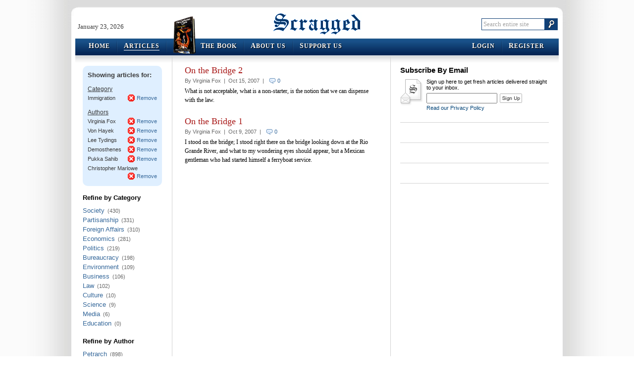

--- FILE ---
content_type: text/html; charset=utf-8
request_url: http://scragged.com/articles/category/5/by/13,9,25,20,17,73
body_size: 14858
content:


<!DOCTYPE html PUBLIC "-//W3C//DTD XHTML 1.0 Transitional//EN" "http://www.w3.org/TR/xhtml1/DTD/xhtml1-transitional.dtd">
<html xmlns="http://www.w3.org/1999/xhtml">
<head><meta http-equiv="X-UA-Compatible" content="IE=8" /><link type="text/css" rel="stylesheet" href="http://www.scragged.com/content/css/site.css" /><meta name="description" content="An online political magazine with daily articles on politics, socio-economics, bureaucracy and the failure of government." /><link rel="canonical" href="/articles/category/5/by/13,17,20,25,73,9" /><link type="application/rss+xml" rel="alternate" title="Scragged Articles (RSS 2.0)" href="/services/feeds/rss/articles/latest.xml" /><link type="application/rss+xml" rel="alternate" title="Scragged Articles Comments (RSS 2.0)" href="/services/feeds/rss/comments/latest.xml" /><link type="image/vnd.microsoft.icon" rel="icon" href="http://www.scragged.com/content/images/favicon.ico" /><link rel="SHORTCUT ICON" href="http://www.scragged.com/content/images/favicon.ico" /><title>
	Scragged
</title></head>
<body>
<script type="text/javascript">
var BaseUrl = "";
var FullUrl = "http://scragged.com/articles/category/5/by/13,9,25,20,17,73";
var ContentUrl = "http://www.scragged.com/content/";
var ContentNonversionedUrl = "http://www.scragged.com/content-nonversioned/";
(function (d, s, id)
{
    var js, fjs = d.getElementsByTagName(s)[0];
    if (d.getElementById(id)) return;
    js = d.createElement(s); js.id = id;
    js.src = "//connect.facebook.net/en_US/sdk.js#xfbml=1&version=v2.6";
    fjs.parentNode.insertBefore(js, fjs);
}(document, 'script', 'facebook-jssdk'));
</script>
<!--[if IE]><div id="ie"><![endif]-->
<!--[if IE 6]><div id="ie6"><![endif]-->

<div id="outerShell">
<div id="innerShell">
<div class="header">
    <div class="branding">
        <div class="date">January 23, 2026</div>
        <div class="logo"><a href="/">Scragged</a></div>
        <div class="search">
            <form action="http://www.google.com/cse" method="get">
                <input type="hidden" name="cx" value="004230349510130638038:a6zrzsatwgm" />
                <fieldset>
                    <input type="text" class="text showingPlaceholder" name="q" id="searchBox" placeholder="Search entire site" value="Search entire site" />
                    <input type="image" src="http://www.scragged.com/content/images/search_button.png" class="button" />
                </fieldset>
            </form>
        </div>
    </div>
    <div class="menus">
        <div class="bumper left">
            <div class="bumper right">
                <div class="menu left">
                    <ul>
                        <li><a href="../../../../"><span class="firstLetter">H</span>ome</a></li>
                        <li class="selected"><a href="../../../../articles"><span class="firstLetter">A</span>rticles</a></li>
                        
                        
                            <li class="theBook">
                        
                            <img src="http://www.scragged.com/content/images/book-small.png" />
                            <a href="../../../../book">
                                <span class="firstLetter">T</span>he <span class="firstLetter">B</span>ook</a>
                            </li>
                        <li><a href="../../../../about/us"><span class="firstLetter">A</span>bout Us</a></li>
                        <li class="last"><a href="../../../../support/us"><span class="firstLetter">S</span>upport Us</a></li>
                    </ul>
                </div>
                <div class="menu right">
                    <ul>
                        <li><a href="/login?returnUrl=articles%2fcategory%2f5%2fby%2f13%2c9%2c25%2c20%2c17%2c73"><span class="firstLetter">L</span>ogin</a></li>
                            <li class="last"><a href="/join?returnUrl=articles%2fcategory%2f5%2fby%2f13%2c9%2c25%2c20%2c17%2c73"><span class="firstLetter">R</span>egister</a></li>
                        
                    </ul>
                </div>
            </div>
        </div>
    </div>
</div>
<script type="text/javascript" src="http://ajax.googleapis.com/ajax/libs/jquery/1.2.6/jquery.min.js"></script>
<script type="text/javascript" src="http://www.scragged.com/content/jscript/site.js"></script>
<div class="body">
    
<div class="articlesLayout">
<div class="leftSide">

<div class="articleIndex">
<div class="list">
    
    <ul>
        
                <li>
                    <div class="title"><a href="/articles/on-the-bridge-2">On the Bridge 2</a></div>
                    <div class="byLine">By Virginia Fox&nbsp; |&nbsp; Oct 15, 2007&nbsp; |&nbsp;&nbsp; <a href="/articles/on-the-bridge-2#comments">0</a></div>
                    <div class="description">What is not acceptable, what is a non-starter, is the notion that we can dispense with the law.</div>
                </li>
            
                <li>
                    <div class="title"><a href="/articles/on-the-bridge-1">On the Bridge 1</a></div>
                    <div class="byLine">By Virginia Fox&nbsp; |&nbsp; Oct 9, 2007&nbsp; |&nbsp;&nbsp; <a href="/articles/on-the-bridge-1#comments">0</a></div>
                    <div class="description">I stood on the bridge; I stood right there on the bridge looking down at the Rio Grande River, and what to my wondering eyes should appear, but a Mexican gentleman who had started himself a ferryboat service.</div>
                </li>
            
    </ul>
    
</div>
<div class="filterBar">
    <div class="section selected">
        <div class="title">Showing articles for:</div>
        
        <div class="type categories">
            <div class="intro">Category</div>
            <ul>
                
                        <li><span>Immigration</span> <a class="remove" href="/articles/by/13,9,25,20,17,73">Remove</a></li>
                    
            </ul>
        </div>
        
        <div class="type authors">
            <div class="intro">Authors</div>
            <ul>
                
                        <li><span>Virginia Fox</span> <a class="remove" href="/articles/category/5/by/9,25,20,17,73">Remove</a></li>
                    
                        <li><span>Von Hayek</span> <a class="remove" href="/articles/category/5/by/13,25,20,17,73">Remove</a></li>
                    
                        <li><span>Lee Tydings</span> <a class="remove" href="/articles/category/5/by/13,9,20,17,73">Remove</a></li>
                    
                        <li><span>Demosthenes</span> <a class="remove" href="/articles/category/5/by/13,9,25,17,73">Remove</a></li>
                    
                        <li><span>Pukka Sahib</span> <a class="remove" href="/articles/category/5/by/13,9,25,20,73">Remove</a></li>
                    
                        <li><span>Christopher Marlowe</span> <a class="remove" href="/articles/category/5/by/13,9,25,20,17">Remove</a></li>
                    
            </ul>
        </div>
        
    </div>
    <div class="section filters categories">
        <div class="title">Refine by Category</div>
        <ul>
            
                    <li><a href="/articles/category/5,7/by/13,9,25,20,17,73">Society</a> <span>(430)</span></li>
                
                    <li><a href="/articles/category/5,2/by/13,9,25,20,17,73">Partisanship</a> <span>(331)</span></li>
                
                    <li><a href="/articles/category/5,4/by/13,9,25,20,17,73">Foreign Affairs</a> <span>(310)</span></li>
                
                    <li><a href="/articles/category/5,3/by/13,9,25,20,17,73">Economics</a> <span>(281)</span></li>
                
                    <li><a href="/articles/category/5,1/by/13,9,25,20,17,73">Politics</a> <span>(219)</span></li>
                
                    <li><a href="/articles/category/5,6/by/13,9,25,20,17,73">Bureaucracy</a> <span>(198)</span></li>
                
                    <li><a href="/articles/category/5,8/by/13,9,25,20,17,73">Environment</a> <span>(109)</span></li>
                
                    <li><a href="/articles/category/5,10/by/13,9,25,20,17,73">Business</a> <span>(106)</span></li>
                
                    <li><a href="/articles/category/5,9/by/13,9,25,20,17,73">Law</a> <span>(102)</span></li>
                
                    <li><a href="/articles/category/5,13/by/13,9,25,20,17,73">Culture</a> <span>(10)</span></li>
                
                    <li><a href="/articles/category/5,14/by/13,9,25,20,17,73">Science</a> <span>(9)</span></li>
                
                    <li><a href="/articles/category/5,12/by/13,9,25,20,17,73">Media</a> <span>(6)</span></li>
                
                    <li><a href="/articles/category/5,11/by/13,9,25,20,17,73">Education</a> <span>(0)</span></li>
                
        </ul>
    </div>
    <div class="section filters showingPartial authors">
        <div class="title">Refine by Author</div>
        <ul>
            
                    <li><a href="/articles/category/5/by/13,9,25,20,17,73,10">Petrarch</a> <span>(898)</span></li>
                
                    <li><a href="/articles/category/5/by/13,9,25,20,17,73,12">Will Offensicht</a> <span>(747)</span></li>
                
                    <li><a href="/articles/category/5/by/13,9,25,20,17,73,14">Hobbes</a> <span>(231)</span></li>
                
                    <li><a href="/articles/category/5/by/13,9,25,20,17,73,16">Kermit Frosch</a> <span>(55)</span></li>
                
                    <li><a href="/articles/category/5/by/13,9,25,20,17,73,52">Guest Editorial</a> <span>(51)</span></li>
                
                    <li><a href="/articles/category/5/by/13,9,25,20,17,73,7130">Thomas Anderson</a> <span>(41)</span></li>
                
                    <li><a href="/articles/category/5/by/13,9,25,20,17,73,26">Fennoman</a> <span>(27)</span></li>
                
                    <li><a href="/articles/category/5/by/13,9,25,20,17,73,11346">Friendly Bear</a> <span>(25)</span></li>
                
                    <li><a href="/articles/category/5/by/13,9,25,20,17,73,11905">A Reaper</a> <span>(18)</span></li>
                
                    <li><a href="/articles/category/5/by/13,9,25,20,17,73,1503">Scott Francisco</a> <span>(4)</span></li>
                
                    <li><a href="/articles/category/5/by/13,9,25,20,17,73,6187">Giraldus Cambrensis</a> <span>(3)</span></li>
                
                    <li><a href="/articles/category/5/by/13,9,25,20,17,73,92">Benjamin Caliban</a> <span>(2)</span></li>
                
                    <li><a href="/articles/category/5/by/13,9,25,20,17,73,64">Al Termind</a> <span>(2)</span></li>
                
                    <li><a href="/articles/category/5/by/13,9,25,20,17,73,37">Bastiat</a> <span>(2)</span></li>
                
                    <li><a href="/articles/category/5/by/13,9,25,20,17,73,66">Felicity Gladwell</a> <span>(1)</span></li>
                
                    <li><a href="/articles/category/5/by/13,9,25,20,17,73,109">Alexis de Toqueville</a> <span>(1)</span></li>
                
                    <li><a href="/articles/category/5/by/13,9,25,20,17,73,31">Preacher M</a> <span>(1)</span></li>
                
        </ul>
        <a class="show more" href="javascript:void(0)">Show More</a>
    </div>
    
    <div class="section filters authors hidden">
        <div class="title">Refine by Date</div>
        <div></div>
    </div>
</div>
</div>
<script type="text/javascript" src="http://www.scragged.com/content/jscript/articles_get.js"></script>

</div>
<div class="rightSide">
    
    <div class="section subscribe">
        <div class="title">Subscribe By Email</div>
        <form action="/articles/subscribe" method="post">
            <p>Sign up here to get fresh articles delivered straight to your inbox.</p>
            <span class="message"><span class="working">Saving...</span><span class="succeeded">You've been added to the list!</span></span>
            <input class="atArticleId" type="hidden" name="atArticleId" value="" />
            <input class="atUrl" type="hidden" name="atUrl" value="articles/category/5/by/13,9,25,20,17,73" />
            <input class="textBox" type="text" name="emailAddress" />
            <input class="button" type="submit" value="Sign Up" />
            <div class="links"><a href="/about/privacy">Read our Privacy Policy</a></div>
        </form>
    </div>
    <div class="section boxAd">
        <center>
            <script type="text/javascript" src="//ap.lijit.com/www/delivery/fpi.js?z=345236&u=scragged&width=300&height=250"></script>
        </center>
    </div>
    
    <div class="section subscribe">
        <!-- <iframe src="http://rcm-na.amazon-adsystem.com/e/cm?t=scragged-20&o=1&p=12&l=ur1&category=amazonhomepage&f=ifr&linkID=7KMPUILYAOXAWINJ" width="300" height="250" scrolling="no" border="0" marginwidth="0" style="border:none;max-width:800px;max-height:600px;" frameborder="0"></iframe> -->
    </div>
    
    <div class="section boxAd">
        <center>
            <script type="text/javascript" src="//ap.lijit.com/www/delivery/fpi.js?z=345237&u=scragged&width=300&height=250"></script>
        </center>
    </div>
</div>
<script type="text/javascript" src="http://www.scragged.com/content/jscript/isvalid.js"></script>
<script type="text/javascript" src="http://www.scragged.com/content/jscript/articles_articles.js"></script>
</div>

</div>
<div class="footer">
    <p class="firstLine"><a href="/about/terms">Terms of Use</a>&nbsp; |&nbsp; <a href="/about/eula">EULA</a>&nbsp; |&nbsp; <a href="/about/privacy">Privacy Statement</a>&nbsp; |&nbsp; <a href="/contact/us">Contact Us</a>&nbsp; |&nbsp; <a target="_blank" href="http://www.cafepress.com/scragged">Visit the Store</a></p>
    <p class="secondLine"><a class="rss" href="/services/feeds/rss/articles/latest.xml">Articles Feed</a>&nbsp;&nbsp;&nbsp;|&nbsp;&nbsp;&nbsp;<a class="rss" href="/services/feeds/rss/comments/latest.xml">Comments Feed</a>&nbsp;&nbsp;&nbsp;|&nbsp;&nbsp;&nbsp;<a target="_blank" class="twitter" href="http://twitter.com/scragged">Follow Us on Twitter</a>&nbsp;&nbsp;&nbsp;|&nbsp;&nbsp;&nbsp;<a target="_blank" class="facebook" href="http://www.facebook.com/scragged">Follow Us on Facebook</a></p>
    <p class="thirdLine">&copy; 2005-2026&nbsp; Scragged.com&nbsp; All Rights Reserved</p>
</div>
</div>
</div>

<!--[if IE 6]></div><![endif]-->
<!--[if IE]></div><![endif]-->

</body>
</html>


--- FILE ---
content_type: application/javascript
request_url: http://scragged.com/content/jscript/isvalid.js
body_size: 1290
content:

function IsValidTextCreditCardNumber(Value)
{
    if (IsValidTextNumeric(Value))
    {
        var sum = 0;
        var alt = false;
        var numvar = 0;

        for(var i = Value.length - 1; i >= 0; i--)
        {
            numvar = parseInt(Value.charAt(i));

            if(alt)
            {
                numvar *= 2;

                if(numvar > 9)
                {
                    numvar -= 9;
                }
            }

            sum += numvar;
            alt = !alt;
        }

        return sum % 10 == 0;
    }
    else
    {
        return false;
    }
}
function IsValidTextPhoneNumber(Value)
{
    return RegexValidate(Value, "((\\(\\d{3}\\) ?)|(\\d{3}[- \\.]))?\\d{3}[- \\.]\\d{4}(\\s(x\\d+)?){0,1}$");
}
function IsValidTextLength(Value, MinLength, MaxLength)
{
    return (Value.length >= MinLength && Value.length <= MaxLength);
}
function IsValidTextSsn(Value)
{
    return RegexValidate(Value, "^(?!000)([0-6]\\d{2}|7([0-6]\\d|7[012]))([ -]?)(?!00)\\d\\d\\3(?!0000)\\d{4}$");
}
function IsValidTextUrl(Value)
{
    return RegexValidate(Value, "^(http|https|ftp)\://[a-zA-Z0-9\-\.]+\.[a-zA-Z]{2,3}(:[a-zA-Z0-9]*)?/?([a-zA-Z0-9\-\._\?\,\'/\\\+&%\$#\=~])*$");
}
function IsValidTextEmailAddress(Value)
{
    return RegexValidate(Value, "^([a-zA-Z0-9_\\-\\.]+)@((\\[[0-9]{1,3}\\.[0-9]{1,3}\\.[0-9]{1,3}\\.)|(([a-zA-Z0-9\\-]+\\.)+))([a-zA-Z]{2,4}|[0-9]{1,3})(\\]?)$");
}
function IsValidTextNumeric(Value)
{
    var ValidChars = "0123456789.";
    var IsNumber = true;
    var Char;

    for (i = 0; i < Value.length && IsNumber == true; i++) 
    {
        Char = Value.charAt(i); 

        if (ValidChars.indexOf(Char) == -1) 
        {
            IsNumber = false;
        }
    }

    return IsNumber;
}
function IsValidDateTime(Value)
{
    var CorrectForm = RegexValidate(Value, "(?=\\d)^(?:(?!(?:10\\D(?:0?[5-9]|1[0-4])\\D(?:1582))|(?:0?9\\D(?:0?[3-9]|1[0-3])\\D(?:1752)))((?:0?[13578]|1[02])|(?:0?[469]|11)(?!\\/31)(?!-31)(?!\\.31)|(?:0?2(?=.?(?:(?:29.(?!000[04]|(?:(?:1[^0-6]|[2468][^048]|[3579][^26])00))(?:(?:(?:\\d\\d)(?:[02468][048]|[13579][26])(?!\\x20BC))|(?:00(?:42|3[0369]|2[147]|1[258]|09)\\x20BC))))))|(?:0?2(?=.(?:(?:\\d\\D)|(?:[01]\\d)|(?:2[0-8])))))([-.\\/])(0?[1-9]|[12]\\d|3[01])\\2(?!0000)((?=(?:00(?:4[0-5]|[0-3]?\\d)\\x20BC)|(?:\\d{4}(?!\\x20BC)))\\d{4}(?:\\x20BC)?)(?:$|(?=\\x20\\d)\\x20))?((?:(?:0?[1-9]|1[012])(?::[0-5]\\d){0,2}(?:\\x20[aApP][mM]))|(?:[01]\\d|2[0-3])(?::[0-5]\\d){1,2})?$");
    
    var WithinRange = true;
    var yearStr = Value.substring(Value.lastIndexOf("/") + 1);
    if (yearStr.length > 2)
    {
        var year = parseInt(yearStr);
        WithinRange = (year > 1753);
    }
    return CorrectForm && WithinRange;
}
function IsValidTextFloat(Value)
{
    return RegexValidate(Value, "[0-9]+\.[0-9]*");
}
function IsValidNumberInteger(Value, NotZero, Input)
{
    if (isNaN(parseInt(Value)))
    {
        return false;
    }
    else
    {
        if (NotZero && parseInt(Value) == 0)
        {
            return false;
        }
        else
        {
            Input.value = parseInt(Value);
            return true;
        }
    }
}
function IsValidNumberFloat(Value, NotZero, Input)
{
    if (isNaN(parseFloat(Value)))
    {
        return false;
    }
    else
    {
        if (NotZero && parseFloat(Value) == 0.0)
        {
            return false;
        }
        else
        {
            Input.value = parseFloat(Value);
            return true;
        }
    }
}

function RegexValidate(Value, Pattern)
{
    if (Pattern != null && Pattern.length > 0)
    {
        var re = new RegExp(Pattern);

        return Value.match(re);
    }
    else
    {
        return false;
    }
}


--- FILE ---
content_type: application/javascript
request_url: http://scragged.com/content/jscript/articles_get.js
body_size: 660
content:
// page specific javascript for ~/page/articles/get.aspx

$(document).ready(function()
    {
        $(".articleIndex .filterBar .section.filters .show").click(ShowMoreOrLess);
    }
);

function ShowMoreOrLess()
{
    var section = $(this).parent();

    if ($(this).hasClass("more"))
    {
        $(section).removeClass("showingPartial");
        $(this).removeClass("more");
        $(this).addClass("less");
        $(this).html("Show Less");
    }
    else
    {
        $(section).addClass("showingPartial");
        $(this).removeClass("less");
        $(this).addClass("more");
        $(this).html("Show More");
    }
}
